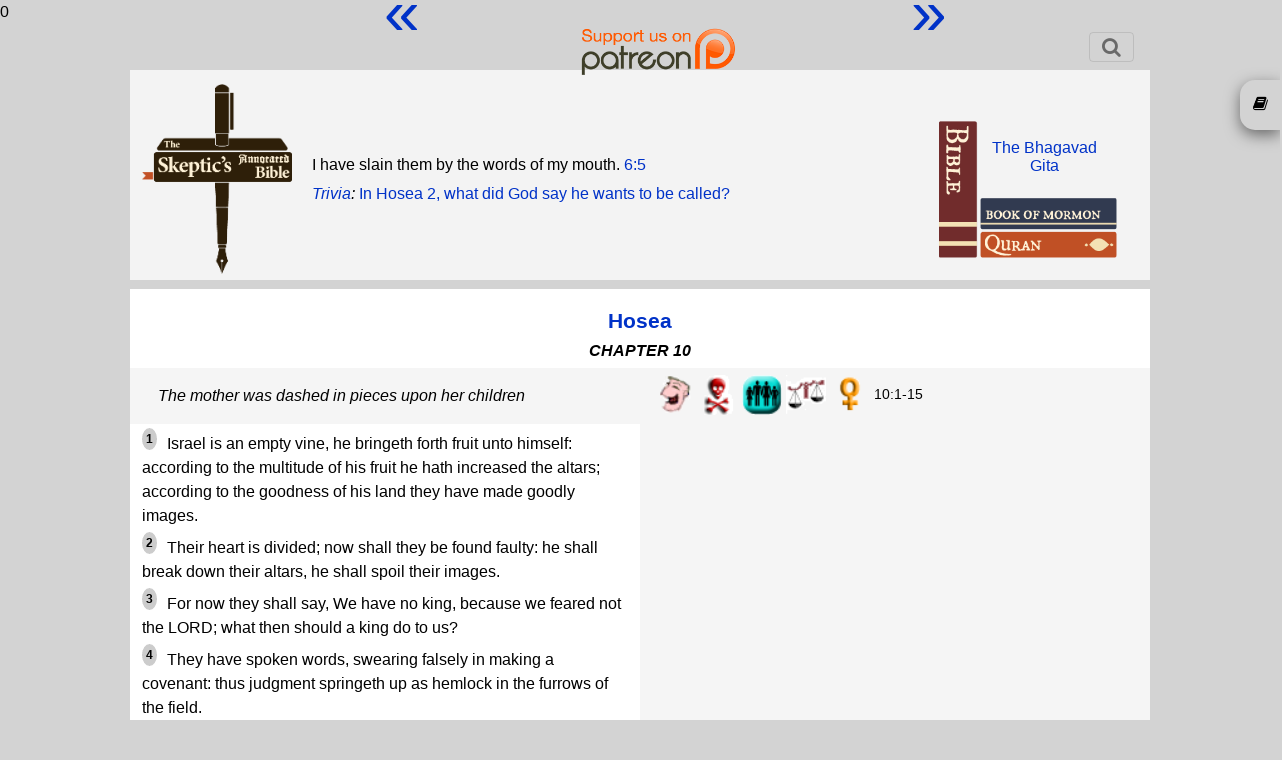

--- FILE ---
content_type: text/html; charset=UTF-8
request_url: https://skepticsannotatedbible.com/hos/10.html
body_size: 8705
content:
0<!DOCTYPE html>
<html lang="en">
<head>
<title>SAB Hosea 10</title>
<link rel="icon" href="/favicon.ico" type="image/ico">
<!--<link href='https://fonts.googleapis.com/css?family=Lato:400,700' rel='stylesheet' type='text/css'>-->
<meta charset="utf-8">
<script src="https://code.jquery.com/jquery-3.6.0.js" integrity="sha256-H+K7U5CnXl1h5ywQfKtSj8PCmoN9aaq30gDh27Xc0jk=" crossorigin="anonymous"></script>
<script src="https://code.jquery.com/ui/1.13.1/jquery-ui.js" integrity="sha256-6XMVI0zB8cRzfZjqKcD01PBsAy3FlDASrlC8SxCpInY=" crossorigin="anonymous"></script>
<script src="/js/bootstrap.js"></script>
<script type="text/javascript" src="https://cdnjs.cloudflare.com/ajax/libs/jeditable.js/2.0.17/jquery.jeditable.js"></script>
<link rel="stylesheet" href="/css/bootstrap.css">
<link rel="stylesheet" href="/css/style.css">
<link rel="stylesheet" href="/css/colors.php">
<link rel="stylesheet" href="/css/font-awesome.css">
<link rel="stylesheet" href="/css/catselector.css">
<link rel="stylesheet" href="/css/quiz.css">
<link rel="stylesheet" href="/css/sweetalert.min.css">
<link rel="stylesheet" href="/css/sweetalert-overrides.css">
<!-- new font stuff -->
<link rel="preconnect" href="https://fonts.googleapis.com">
<link rel="preconnect" href="https://fonts.gstatic.com" crossorigin>
<link href="https://fonts.googleapis.com/css2?family=DM+Sans:wght@400;700&family=Nunito+Sans&display=swap" rel="stylesheet">
<!-- end -->
<!--<link rel="stylesheet" href="/css/countdown.css">-->
<!--<link rel="stylesheet" href="/extra.css">-->
<link rel="stylesheet" href="https://unpkg.com/bluesky-comments@latest/dist/bluesky-comments.css">
<script type="text/javascript" src="https://www.skepticsannotatedbible.com/js/ajax.js"></script>
<script type="text/javascript" src="https://www.skepticsannotatedbible.com/js/catselector.js"></script>
<script type="text/javascript" src="https://www.skepticsannotatedbible.com/js/sweetalert.min.js"></script>
<script type="text/javascript" src="https://www.skepticsannotatedbible.com/js/sweetalert-init.js"></script>
<!--<script type="text/javascript" src="https://www.skepticsannotatedbible.com/js/countdown.js"></script>-->
<script type="text/javascript" src="https://www.skepticsannotatedbible.com/js/tinycon.js"></script>

<script src="https://unpkg.com/react@18/umd/react.production.min.js"></script>
<script src="https://unpkg.com/react-dom@18/umd/react-dom.production.min.js"></script>
<script src="https://unpkg.com/bluesky-comments@latest/dist/bluesky-comments.umd.js"></script>

<!--<script src="https://cdnjs.cloudflare.com/ajax/libs/jquery.touchswipe/1.6.19/jquery.touchSwipe.js" integrity="sha512-gRg3MTbqGUwZiqkDRUj7BJOqiYX6tQDAkZVq6zCHfRUxBhoW0kRG4ASllaK31PIe+I+xdaJhLcZXbs2O2r8SRg==" crossorigin="anonymous" referrerpolicy="no-referrer"></script>-->
<script type="text/javascript">
base_url = '/';
user_id = 0;
Tinycon.setBubble(7);
// Tinyicon is for favicon badge
Tinycon.setOptions({
  width: 7,
  height: 9,
  font: '10px arial',
  color: '#ffffff',
  background: '#F03D25',
  fallback: true,
  crossOrigin: true,
  abbreviate: true
});
</script>
<!-- Google tag (gtag.js) -->
<script async src="https://www.googletagmanager.com/gtag/js?id=G-4YF6V0TRZF"></script>
<script>
  window.dataLayer = window.dataLayer || [];
  function gtag(){dataLayer.push(arguments);}
  gtag('js', new Date());

  gtag('config', 'G-4YF6V0TRZF');
</script>
</head>
<body>
<div class="patlink">
	<a href="https://www.patreon.com/BFW">
		<img src="/images/patreon.png" style="height:55px;">
	</a>
</div>
<div class="wrapper" style="margin-bottom:4px;">	
	<div class="header-wrap">
		<!--<nav class="navbar navbar-expand-lg navbar-light">-->
		<nav class="navbar navbar-light">
			<a class="navbar-brand d-none d-md-block" href="https://www.skepticsannotatedbible.com/index.php">
				<!--<img src="/images/sab-1.jpg" title="Home Page" alt="home" style="width:80%">-->
				<!--<img src="/images/sab-1.png" title="Home Page" alt="home" style="position:absolute;height:190px;top:73px;left:20px;z-index:3">-->
			</a>
			<button class="navbar-toggler" type="button" data-toggle="collapse" data-target="#navbarSupportedContent" aria-controls="navbarSupportedContent" aria-expanded="false" aria-label="Toggle navigation">
				<!--<span class="navbar-toggler-icon"></span>-->
				<span class="fa fa-search" title="Search / Login"></span>
			</button>
			<div class="collapse navbar-collapse" id="navbarSupportedContent" style="margin:2px 0 5px 0;font-size:16px;">
				<ul class="navbar-nav mr-auto" style="width:100%;flex-direction:row-reverse;">
				<!--	<li class="nav-item ">
						<a class="nav-link" href="/trivia-quiz.php">Trivia Quiz</a>
					</li>
					<li class="nav-item ">
						<a class="nav-link" href="/shop.php">Shop</a>
					</li> -->
					<li class="nav-item" style="display:none">
			<span style="display:none" id="catselbook">hos</span>
			<select class="catpicker">
				<!--!<option value="0" data-thumbnail="/images/cats.png">Category</option>-->
				<option value="0">Categories</option>
				<option value="CATS" data-thumbnail="/images/cats.png">About the Categories</option>
				<option value="EJAT" data-thumbnail="/images/ejat.png">Commandments</option>
				<option value="contra" data-thumbnail="/images/contra1.gif">Contradictions</option>
				<option value="abs" data-thumbnail="/images/abs1.gif">Absurdity</option>
				<option value="cr" data-thumbnail="/images/cr1.gif">Cruelty & Violence</option>
				<option value="inj" data-thumbnail="/images/inj1.gif">Injustice</option>
				<option value="int" data-thumbnail="/images/int.gif">Intolerance</option>
				<option value="good" data-thumbnail="/images/good1.gif">Good Stuff</option>
				<option value="sci" data-thumbnail="/images/sci1.gif">Science</option>
				<option value="fv" data-thumbnail="/images/fv.gif">Family Values</option>
				<option value="interp" data-thumbnail="/images/interp.gif">Interpretation</option>
				<option value="wom" data-thumbnail="/images/wom1.gif">Women</option>
				<option value="sex" data-thumbnail="/images/sex1.gif">Sex</option>
				<option value="pr" data-thumbnail="/images/pR1.gif">Prophecy and Misquotes</option>
				<option value="lang" data-thumbnail="/images/lang1.gif">Language</option>
				<option value="pol" data-thumbnail="/images/pol.gif">Politics</option>
				<option value="gay" data-thumbnail="/images/gay1.gif">Homosexuality</option>
				<option value="boring" data-thumbnail="/images/boring.63b5b35a30388.jpg">Boring stuff</option>
			</select>
			<div class="catsel">
				<button class="btn-select" value=""></button>
				<div class="catdiv">
					<ul id="catul">
					</ul>
				</div>
			</div>
					</li>
<!--
					<li class="nav-item dropdown">
						<a class="nav-link dropdown-toggle" href="#" id="navbarDropdown2" role="button" data-toggle="dropdown" aria-expanded="false">
							Sections
						</a>
						<div class="dropdown-menu" aria-labelledby="navbarDropdown2">
							<a class="dropdown-item" href="/highlights/list">Highlights</a>
							<a class="dropdown-item" href="/all/contra_list.html">Contradictions</a>
							<a class="dropdown-item" href="/selected/list">Selected Verses</a>
							<a class="dropdown-item" href="/dwb/intro.html">Drunk with Blood</a>
							<a class="dropdown-item" href="/SF/intro.html">Strange Flesh</a>
							<a class="dropdown-item" href="/bloglist.php">Dwindling in Unbelief</a>
						</div>
					</li>
					<li class="nav-item">
						<a class="nav-link" href="/pages/about">About</a>
					</li>
-->
					<li class="nav-item">
						<a class="nav-link" href="#" data-toggle="modal" data-target=".login-register-form">Login</a>
					</li>
					<li class="nav-item">
						<div class="searchinput">
							<form action="/searchresults.php" method="get">
								<input type="hidden" name="pub" value="1">
								<input type="hidden" name="bookid" value="28">
								<input class="form-control" id="sabsrch" name="sabsch" autocomplete="off" placeholder="Search Hosea">
								<button id="gosrch" type="submit" class="btn bg-light">
									<i class="fa fa-search" title="Start Search"></i>
								</button>
							</form>
						</div>
					</li>
					<li class="nav-item">
						<button type="button" id="goadv" class="btn btn-info" title="Advanced Search">ADV</button>
					</li>
				</ul>
				<div id="cart" style="display:none;">
					<span id="carttrig">
						<i class="fa fa-shopping-cart cartcount" data-count=""></i> 
						&nbsp;Cart
					</span>
					<div id="bwrap" class="box">
						<table class="table">
							<tr>
								<th>Qty</th>
								<th>Item</th>
								<th>Price</th>
								<th>Del</th>
							</tr>
						</table>
						<div class="text-center pb-2">
							<button type="button" class="btn btn-success" id="cobut">Go to Checkout</button>
						</div>
					</div>
				</div>
<!--
				<form class="form-inline my-2 my-lg-0" action="/searchresults.php" method="get">
					<input class="form-control mr-sm-2" id="schterm" type="search" placeholder="Search" aria-label="Search">
					<button class="btn btn-outline-success my-2 my-sm-0" id="subsch" type="submit">Search</button>
				</form>
-->
			</div>
		</nav>
		<div class="header2">
			<div class="row headblock" style="display:table;margin:0;width:100%;height:200px;">
				<div class="col-md-2 pl-1 pt-1">
					<a class="d-none d-md-block" href="https://www.skepticsannotatedbible.com/index.php">
					<img src="/images/sab-1.png" title="Home Page" alt="home" style="height:190px;z-index:3">
					</a>
				</div>
				<div class="col-md-8 p-1" style="/*display:flex;align-items:center;*/display:table-cell;vertical-align:middle;">
					<p class="quotep" style="margin-bottom:5px;" id="quote">
						<span>I have slain them by the words of my mouth.  
 
 <a href="/hos/6.html?v=5">6:5</a></span>					</p> 			
					<p class="quotepb" style="margin-top:5px;"><!--<span class="br"></span>-->
						<span><i><a href="https://www.skepticsannotatedbible.com/trivia/list">Trivia</a>:</i>
						<span id="trivia">
							<a href="https://www.skepticsannotatedbible.com/trivia/detail/1120">
								In Hosea 2, what did God say he wants to be called?							</a>
						</span></span>
					</p>
				</div>
				<div class="col-md-2 p-0 text-center">
					<div class="hdimg" style="position:relative;z-index:10;">
					<div style="position:absolute;top:35px;right:-135px;"><a href="/gita/outline.html">The Bhagavad<br style="display:block;content:'';margin-top:-6px;">Gita</a></div>
					<!--<div style="position:absolute;top:50px;right:-135px;"><a href="/ant/outline.html">The Antioch<br style="display:block;content:'';margin-top:-6px;">Declaration</a></div>-->
						<img src="/images/stack1.png" style="margin-top:20px;" usemap="#map1">
					</div>
				</div>
			</div>
			<map name="map1" style="height:0;">
				<area href="javascript:void(0)" class="booklink" id="bible" title="The Bible" coords="0,0,38,140" shape="rect">
				<area href="javascript:void(0)" class="booklink" id="mormon" title="The Mormon Scriptures" coords="39,70,176,110" shape="rect">
				<area href="javascript:void(0)" class="booklink" id="quran" title="The Quran" coords="39,111,176,140" shape="rect">
			</map>
			<map name="map2" style="height:0;">
				<area href="javascript:void(0)" class="booklink" id="quran" title="The Quran" coords="0,0,32,140" shape="rect">
				<area href="javascript:void(0)" class="booklink" id="mormon" title="The Mormon Scriptures" coords="33,70,176,100" shape="rect">
				<area href="javascript:void(0)" class="booklink" id="bible" title="The Bible" coords="33,101,176,140" shape="rect">
			</map>
			<map name="map3" style="height:0;">
				<area href="javascript:void(0)" class="booklink" id="mormon" title="The Mormon Scriptures" coords="0,0,32,140" shape="rect">
				<area href="javascript:void(0)" class="booklink" id="quran" title="The Quran" coords="33,70,176,100" shape="rect">
				<area href="javascript:void(0)" class="booklink" id="bible" title="The Bible" coords="33,101,176,140" shape="rect">
			</map>
			<map name="map4" style="height:0;">
				<area href="javascript:void(0)" class="booklink" id="bible" title="The Bible" coords="0,0,38,140" shape="rect">
				<area href="javascript:void(0)" class="booklink" id="mormon" title="The Mormon Scriptures" coords="39,70,176,110" shape="rect">
				<area href="javascript:void(0)" class="booklink" id="quran" title="The Quran" coords="39,111,176,140" shape="rect">
			</map>
			<siv style="clear:both"></div>
			<div class="row d-none">
				<div class="col-md-12" style="height:155px;background-color:transparent;">
					<div class="quote" style="background:transparent;">
						<div class="row">
							<div class="col-md-2">
								<!--<a id="svlink" href="/hos/6.html?v=5" class="btn btn-light showverse">Show Verse</a>-->
								<a href="javascript:void(0);" class="btn btn-light newquote">New Quote</a>
							</div>
						</div>
						<div class="row mt-2">
							<div class="col-md-2">
								<a href="javascript:void(0);" class="btn btn-light newtrivia">New Trivia</a>
							</div>
						</div>
					</div><!-- quote -->
				</div>
			</div>
			<div class="bookbox" style="display:none;padding-left:15px;">
				<h3 class="text-center">Hosea</h3>
				<a href="/hos/1.html">
					1				</a>
				<a href="/hos/2.html">
					2				</a>
				<a href="/hos/3.html">
					3				</a>
				<a href="/hos/4.html">
					4				</a>
				<a href="/hos/5.html">
					5				</a>
				<a href="/hos/6.html">
					6				</a>
				<a href="/hos/7.html">
					7				</a>
				<a href="/hos/8.html">
					8				</a>
				<a href="/hos/9.html">
					9				</a>
				<a class="currchap" href="/hos/10.html">
					10				</a>
				<a href="/hos/11.html">
					11				</a>
				<a href="/hos/12.html">
					12				</a>
				<a href="/hos/13.html">
					13				</a>
				<a href="/hos/14.html">
					14				</a>
			</div>
			<div style="overflow:hidden;">
				<!--<img class="hdimg" src="/images/bible.webp">-->
			</div>
		</div>
	</div>
</div>
<div class="wrapper" style="margin-bottom:70px;min-height:60vh;">
<script type="text/javascript">
//alert(document.location.hash);
</script>
<style>
.chapter + .summaryZ:before
{
	content:"Chapter 10";
	background:#403c3b;
	color: white;
	width:100%;
	display:block;
	border-radius:16px;
	padding:5px;
}
</style>
<div class="mb-5 "><div class="grid chapblock"><div class="chapter"><h2><a href="/hos/outline.html" title="Hosea Outline">Hosea</a></h2><h3>CHAPTER 10</h3></div><div class="summary">
<a id="S1"></a>The mother was dashed in pieces upon her children
</div><div class="note">
<img src="../images/abs1.gif"> <img src="../images/cr1.gif"> <img src="../images/fv.gif"> <img src="../images/inj1.gif">
<img src="../images/wom1.gif"> 10:1-15
</div><div class="text">
<p><sup><a id="1">1</a></sup>
Israel is an empty vine, he bringeth forth fruit unto himself: according
to the multitude of his fruit he hath increased the altars; according to the
goodness of his land they have made goodly images.
</p>
<p><sup><a id="2">2</a></sup>
Their heart is divided; now shall they be found faulty: he shall break
down their altars, he shall spoil their images.
</p>
<p><sup><a id="3">3</a></sup>
For now they shall say, We have no king, because we feared not the LORD;
what then should a king do to us?
</p>
<p><sup><a id="4">4</a></sup>
They have spoken words, swearing falsely in making a covenant: thus
judgment springeth up as hemlock in the furrows of the field.
</p>
<p><sup><a id="5">5</a></sup>
The inhabitants of Samaria shall fear because of the calves of Bethaven:
for the people thereof shall mourn over it, and the priests thereof that
rejoiced on it, for the glory thereof, because it is departed from it.
</p>
<p><sup><a id="6">6</a></sup>
It shall be also carried unto Assyria for a present to king Jareb: Ephraim
shall receive shame, and Israel shall be ashamed of his own counsel.
</p>
<p><sup><a id="7">7</a></sup>
As for Samaria, her king is cut off as the foam upon the water.
</p>
</div><div class="note">
</div><div class="text">
<p><sup><a id="8">8</a></sup>
The high places also of Aven, the sin of Israel, shall be destroyed: <span class="a">the
thorn and the thistle</span> shall come up on their altars; and they <span class="a">shall say to
the mountains, Cover us; and to the hills, Fall on us.</span>
</p>
<p><sup><a id="9">9</a></sup>
O Israel, thou hast sinned from the days of Gibeah: there they stood: the
battle in Gibeah against the children of iniquity did not overtake them.
</p>
<p><sup><a id="10">10</a></sup>
It is in my desire that I should chastise them; and the people shall be
gathered against them, when they shall bind themselves in their two furrows.
</p>
<p><sup><a id="11">11</a></sup>
And Ephraim is as an heifer that is taught, and loveth to tread out the
corn; but I passed over upon her fair neck: I will make Ephraim to ride;
Judah shall plow, and Jacob shall break his clods.
</p>
<p><sup><a id="12">12</a></sup>
Sow to yourselves in righteousness, reap in mercy; break up your fallow
ground: for it is time to seek the LORD, till he come and rain righteousness
upon you.
</p>
<p><sup><a id="13">13</a></sup>
Ye have plowed wickedness, ye have reaped iniquity; ye have eaten the
fruit of lies: because thou didst trust in thy way, in the multitude of thy
mighty men.
</p>
</div><div class="note">
<p>The thorn and the thistle will say to the mountains, cover us,
</p>
<p>and to the hills, fall on us.
</p>
</div><div class="text">
<p><sup><a id="14">14</a></sup>
Therefore shall <span class="v">a tumult arise among thy people</span>, and all thy fortresses
shall be spoiled, as Shalman spoiled Betharbel in the day of battle:
<span class="v"><b>the mother was dashed in pieces upon her children.</b></span>
</p>
<p><sup><a id="15">15</a></sup>
So shall Bethel do unto you because of your great wickedness: in a morning
shall the king of Israel utterly be cut off.
</p>
</div><div class="note">
<p>Conflict will break out among the people.
</p>
<p>Mothers will be dashed in pieces with their children.
</p>
</div><div class="row nextChapter m-0" style="border-top:2px solid grey;"><div class="col-md-4"><div id="prevlink" title="Previous CHAPTER"><a id="prevlink" href="/hos/9.html"> « </a></div></div><div class="col-md-4"></div><div class="col-md-4"><div id="nextlink" title="Next CHAPTER"><a id="prevlink" href="/hos/11.html"> » </a></div></div></div><div class="row commentsrow m-0" style="grid-column:1/3;"><div class="col-md-2"></div><div class="col-md-8 comments" style="max-width:100%;"><span id="commenttype" style="display:none;">chapter</span><div class="comments-details"><span class="total-comments comments-sort"></span></div><div class="comment-box add-comment pb-2"><a class="btn btn-info lib" style="color:white !important" href="#" data-toggle="modal" data-target=".login-register-form">Login here to add comment</a></div><div id="commentslist"></div></div><div class="col-md-2"></div></div></div><div class="links">
</div></div><script>
  document.addEventListener('DOMContentLoaded', function() {
    const uri = 'https://www.skepticsannotatedbible.com/hos/10.html';
    if (uri) {
//alert(uri);
      initBlueskyComments('bluesky-comments', uri);
    }
  });
//alert('bluesky loaded');
</script>
</div></div><div class="row mb-5" style="display:none;">
	<div class="col-md-4">
		<div id="rating">
			<!--//echo 'Click on stars to rate this chapter. ';-->
			<ul class="star-rating">
				<li class="current-rating" style="width:0%;">Currently 2/5 Stars.</li>
				<li><a href="javascript:void(0);" onclick="updateRating(701,0,1)" class="one-star">1</a></li>
				<li><a href="javascript:void(0);" onclick="updateRating(701,0,2)" class="two-stars">2</a></li>
				<li><a href="javascript:void(0);" onclick="updateRating(701,0,3)" class="three-stars">3</a></li>
				<li><a href="javascript:void(0);" onclick="updateRating(701,0,4)" class="four-stars">4</a></li>
				<li><a href="javascript:void(0);" onclick="updateRating(701,0,5)" class="five-stars">5</a></li>
			</ul>
			<p class="rating_text">Current rating is 0% from 0 votes </p>
		</div>
		<div id="ratresult" style="clear:both;"></div>
		</div>
		<div class="col-md-4 text-center">
		<button type="button" class="btn btn-info" id="commentsshow">Show Comments (0 (0)) / Make Comment </button>
	</div>
	<div class="col-md-4">
	</div>
</div>

<div class="row mb-5 oldcommentsrow">
	<div class="col-md-2">
	</div>
	<div class="col-md-8 comments" style="overflow:hidden">
		<span id="commenttype" style="display:none;">chapter</span>
		<div class="comments-details">
			<span class="total-comments comments-sort"></span>
		</div>
		<div class="comment-box add-comment pb-2">
			<a class="btn btn-info lib" href="#" data-toggle="modal" data-target=".login-register-form">Login here to add comment</a>
		</div>
		<div id="commentslist">
		</div> <!-- comments list -->
	</div>
	<div class="col-md-2">
	</div>
</div>
<div id="prevarrow" title="Previous CHAPTER">
	<a id="prevlink" href="/hos/9.html">
		&laquo;
	</a>
</div>
<div id="nextarrow" title="Next CHAPTER" >
	<a id="nextlink" href="/hos/11.html">
		&raquo;
	</a>
</div>

<span id="bookid" style="display:none;">28</span>
<span id="chapterno" style="display:none;">10</span>
<span id="chapterid" style="display:none;">701</span>
<input type="hidden" id="contraid" value="701">
<div id="slideOut" >
        <div class="slideOutTab" title="CHAPTERs">
                <div>
                       <i class="fa fa-book"></i> 
                </div>
        </div>
        <div class="modal-content" style="margin-top:0;">
                <div class="modal-header" style="padding-left:20px;">
                        <h4 class="modal-title">CHAPTERS</h4>
                </div>
                <div class="modal-body" id="catlistout" style="padding:0.5rem;">
                        <div class="bookbox2" >
                                <h3 class="text-center">Hosea</h3>
                                <a href="/hos/1.html">
                                        1                                </a>
                                <a href="/hos/2.html">
                                        2                                </a>
                                <a href="/hos/3.html">
                                        3                                </a>
                                <a href="/hos/4.html">
                                        4                                </a>
                                <a href="/hos/5.html">
                                        5                                </a>
                                <a href="/hos/6.html">
                                        6                                </a>
                                <a href="/hos/7.html">
                                        7                                </a>
                                <a href="/hos/8.html">
                                        8                                </a>
                                <a href="/hos/9.html">
                                        9                                </a>
                                <a class="currchap" href="/hos/10.html">
                                        10                                </a>
                                <a href="/hos/11.html">
                                        11                                </a>
                                <a href="/hos/12.html">
                                        12                                </a>
                                <a href="/hos/13.html">
                                        13                                </a>
                                <a href="/hos/14.html">
                                        14                                </a>
                </div>
                <div class="modal-footer"> </div>
        </div>
</div>
<script>
//processHashUrls();
addIconTitles();
const elements = document.querySelectorAll('sup');

elements.forEach((element) => {
  element.classList.add('vsup');
});
$(function(){
	$('body').click
	(
		function()
		{
			$('.fnpop').hide();
		}
	);
	$('.note a').hover
	(
		function()
		{
return false;  // disable footnote hover
			if( /Android|webOS|iPhone|iPad|iPod|BlackBerry|IEMobile|Opera Mini/i.test(navigator.userAgent) ) 
			{
				return false;
			}
			var fid = $(this).attr('href');
			var chap = $('#chapterid').html();
			var ignore = 0;
			$.ajax
			(
				{
					type: "POST",
					url: base_url+"getfootnote.php",
					data: { fid: fid, chap: chap},
					success: function(resp)
					{
						if(resp == 'IGNORE') 
						{
							ignore = 1;
							return false;
						}
						//$('#footnoteinner').html(resp);
						$('.fnpop').html(resp).css({"top":mousey,"left":mousex}).show();
					//	if(ignore == 0) $('#footnote-pop').modal('show');
					//	if(ignore == 0) $('#footnote-pop').show();
					//	if(ignore == 0) $(this).prop('title',resp);
					}
				}
			);
		},
		function()
		{
			//$('#footnote-pop').modal('hide');
			//$('.fnpop').hide();
			if ($('.fnpop:hover').length != 0) 
			{
				//$('.fnpop').hide();   // commented out the hide for now
			}
		}
	);
});
$('#iconcatlist-pop').modal('hide');
</script>
</div>  <!-- /container -->
<div class="footer sabfooter d-none d-md-block">
	<div class="row" style="display:none;">
		<div class="col-md-1">
		</div>
		<div class="col-md-5">
			<h3>Useful Links</h3>
			<ul class="footul">
				<li><a href="/trivia/list">Trivia</a></li>
				<li><a href="/shop.php">Shop</a></li>
				<li><a href="/faq.php">Frequently Asked Questions</a></li>
				<li>
					<a href="https://itunes.apple.com/us/app/skeptics-annotated-bible/id700330874?mt=8&uo=4&at=10l9Eo"
						 target="itunes_store"
						 style="display:inline-block;overflow:hidden;background:url(http://linkmaker.itunes.apple.com/htmlResources/assets/en_us//images/web/linkmaker/badge_appstore-lrg.png) no-repeat;width:135px;height:40px;@media only screen{background-image:url(http://linkmaker.itunes.apple.com/htmlResources/assets/en_us//images/web/linkmaker/badge_appstore-lrg.svg);}" title="SAB iPhone app"><span style="color:black">.</span></a>
				</li>
			</ul>
		</div>
		<div class="col-md-5">
			<h3>External Links</h3>
			<ul class="footul">
				<li><a href="https://dwindlinginunbelief.blogspot.com/"><img src="/images/dwindle.jpg" width="250"></a><br>
                        - <a href="https://dwindlinginunbelief.blogspot.com/">Some conversations with Douglas Wilson about Slavery and the Bible</a></li>
			</ul>
		</div>
	</div>
	</div>
	<!--<div id="footerfoot" class="d-none d-sm-block" style="position:fixed;bottom:0;background-color:#712c2c">-->
	<div id="footerfoot" class="d-none d-sm-block" style="background-color:#712c2c">
		<div class="row">
			<div class="col-md-6 text-center">
				<p>Copyright &copy; 1999-2026<br>The Skeptic's Annotated Bible</p>
			</div>
			<div class="col-md-6 text-center">
				<p>Send comments to Steve Wells<br> at swwells(at)gmail.com</p>
			</div>
		</div>
	</div>
</div>
<div class="modal fade login-register-form" role="dialog">
	<div class="modal-dialog modal-sm">
		<div class="modal-content">
			<div class="modal-header" style="display:block;">
				<div class="row">
					<div class="col-md-12 text-center">
						<h2 id="lititle">SAB Login / Register</h2>
					</div>
				</div>
				<ul class="nav nav-tabs linav">
					<li class="active">
						<a data-toggle="tab" href="#login-form"> Login <i class="fa fa-user rlbut"></i></a>
					</li>
					<li>
						<a data-toggle="tab" href="#registration-form"> Register <i class="fa fa-pencil-square rlbut"></i></a>
					</li>
				</ul>
			</div>
			<div class="modal-body">
				<div class="tab-content">
					<div id="login-form" class="tab-pane fade in show active">
						<form id="logform" action="/hos/10.html" method="POST">
						<input type="hidden" name="action" value="login">
						<div class="form-group">
							<label for="email">Email:</label>
							<input type="email" class="form-control" id="email" placeholder="Enter email" name="email" autocomplets="off">
						</div>
						<div class="form-group">
							<label for="pwd">Password:</label>
							<input type="password" class="form-control" id="pwd" placeholder="Enter password" name="pwd" autocomplets="off">
						</div>
						<div class="checkbox">
							<label><input type="checkbox" name="remember"> Remember me</label>
						</div>
						<button type="submit" class="btn btn-success">Login</button>
						</form>
					</div>
					<div id="registration-form" class="tab-pane fade">
						<form id="regform" action="/" method="POST">
						<input type="hidden" name="action" value="register">
						<div class="row">
							<div class="col-md-6">
								<div class="form-group">
									<label for="name">Your Name:</label>
									<input type="text" class="form-control" id="name" placeholder="Enter your name" name="name">
								</div>
							</div>
							<div class="col-md-6">
								<div class="form-group">
									<label for="newemail">Email:</label>
									<input type="email" class="form-control" id="newemail" placeholder="Enter new email" name="newemail" value="" autocomplete="off">
								</div>
							</div>
						</div>
						<div class="row">
							<div class="col-md-6">
								<div class="form-group">
									<label for="newpwd">Password:</label>
									<input type="password" class="form-control" id="newpwd" placeholder="New password" name="newpwd">
								</div>
							</div>
							<div class="col-md-6">
								<div class="form-group">
									<label for="custun">Desired Username:</label>
									<input class="form-control" id="custun" placeholder="username" name="custun" autocomplete="off" autofill="off" value="">
								</div>
							</div>
						</div>
<!--
						<div class="form-group">
							<label for="custaddr1">Address Line 1:</label>
							<input class="form-control" id="custaddr1" placeholder="" name="custaddr1" autocomplete="off" autofill="off">
						</div>
						<div class="form-group">
							<label for="custaddr2">Address Line 2:</label>
							<input class="form-control" id="custaddr2" placeholder="" name="custaddr2" autocomplete="off" autofill="off">
						</div>
						<div class="form-group">
							<label for="custcity">City:</label>
							<input class="form-control" id="custcity" placeholder="" name="custcity" autocomplete="off" autofill="off">
						</div>
						<div class="form-group">
							<label for="custstate">State or Region:</label>
							<input class="form-control" id="custstate" placeholder="" name="custstate" autocomplete="off" autofill="off">
						</div>
						<div class="form-group">
							<label for="custpcode">Zip / Postal Code:</label>
							<input class="form-control" id="custpcode" placeholder="" name="custpcode" autocomplete="off" autofill="off">
						</div>
-->
						<button type="button" id="regbutton" class="btn btn-success">Register</button>
						</form>
					</div>
				</div>
			</div>
			<div class="modal-footer">
				<!--<button type="button" class="btn btn-default" data-dismiss="modal">Close</button>-->
			</div>
		</div>
	</div>
</div>
<div class="modal fade" id="intro-pop" role="dialog">
	<div class="modal-dialog" style="width:800px;">
		<div class="modal-content">
			<div class="modal-header" style="display:block;">
				<div class="row">
					<div class="col-md-12 text-center">
						<h2 id="ititle"><span id="popbname"></span> Outline</h2>
					</div>
				</div>
			</div>
			<div class="modal-body">
				<div id="introinner">
					intro here
				</div>
			</div>
			<div class="modal-footer">
				<!--<button type="button" class="btn btn-default" data-dismiss="modal">Close</button>-->
			</div>
		</div>
	</div>
</div>
<div class="fnpop">
</div>
<div class="modal fade" id="footnote-pop" role="dialog">
	<div class="modal-dialog" style="width:800px;">
		<div class="modal-content">
			<div class="modal-header" style="display:block;">
				<div class="row">
					<div class="col-md-12 text-center">
						<h2 id="ititle"><span id="popbname"></span> Footnote</h2>
					</div>
				</div>
			</div>
			<div class="modal-body">
				<div id="footnoteinner">
					footnote here
				</div>
			</div>
			<div class="modal-footer">
				<!--<button type="button" class="btn btn-default" data-dismiss="modal">Close</button>-->
			</div>
		</div>
	</div>
</div>
<div class="modal fade" id="iconcatlist-pop" role="dialog">
	<div class="modal-dialog" style="width:800px;">
		<div class="modal-content">
			<div class="modal-header" style="display:block;">
				<div class="row">
					<div class="col-md-12 text-center">
						<h3 id="icontitle"><span id="iconpoptitle"></span></h3>
					</div>
				</div>
			</div>
			<div class="modal-body">
				<div id="iconcatlist">
					list here
				</div>
			</div>
			<div class="modal-footer">
				<!--<button type="button" class="btn btn-default" data-dismiss="modal">Close</button>-->
			</div>
		</div>
	</div>
</div>
</body>
</html>
